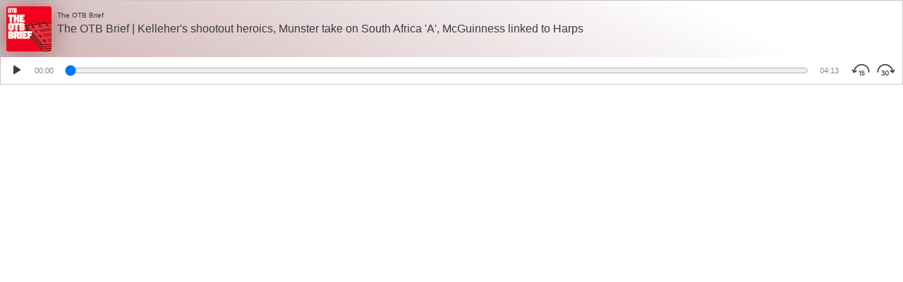

--- FILE ---
content_type: text/html; charset=utf-8
request_url: https://embed.podplay.com/the-otb-brief-2673/the-otb-brief-kellehers-shootout-heroics-munster-take-on-south-africa-a-mcguinness-linked-to-harps-165235/light?platform=podplay
body_size: 2777
content:
<!DOCTYPE html><html lang="en"><head><meta charSet="utf-8" data-next-head=""/><meta name="viewport" content="initial-scale=1.0, width=device-width" data-next-head=""/><title data-next-head="">The OTB Brief - The OTB Brief | Kelleher&#x27;s shootout heroics, Munster take on South Africa &#x27;A&#x27;, McGuinness linked to Harps</title><link rel="preload" href="/_next/static/chunks/b0a34d922dece779.css?dpl=dpl_5pQQ2icB1uWHLTPi12daRS7xRCWP" as="style"/><link rel="preload" href="/_next/static/chunks/45c4ac18fad0f7f8.css?dpl=dpl_5pQQ2icB1uWHLTPi12daRS7xRCWP" as="style"/><meta name="sentry-trace" content="633ea57d01c970d96d5ef61fe9c3330a-d39e63820e2a4930-0"/><meta name="baggage" content="sentry-environment=main,sentry-release=2b2565eaf230da5720fb63a49865791565840ecd,sentry-public_key=07407cc142f35182a0b2edfa479a296e,sentry-trace_id=633ea57d01c970d96d5ef61fe9c3330a,sentry-org_id=455066,sentry-sampled=false,sentry-sample_rand=0.5146698986007963,sentry-sample_rate=0.01"/><link rel="preload" as="image" imageSrcSet="https://studio-podplay.imgix.net/img/76266c4078f736b09e7100d600860ec6.png?w=64&amp;q=75&amp;auto=format 1x, https://studio-podplay.imgix.net/img/76266c4078f736b09e7100d600860ec6.png?w=128&amp;q=75&amp;auto=format 2x" data-next-head=""/><link rel="stylesheet" href="/_next/static/chunks/b0a34d922dece779.css?dpl=dpl_5pQQ2icB1uWHLTPi12daRS7xRCWP" data-n-g=""/><link rel="stylesheet" href="/_next/static/chunks/45c4ac18fad0f7f8.css?dpl=dpl_5pQQ2icB1uWHLTPi12daRS7xRCWP" data-n-p=""/><noscript data-n-css=""></noscript><script src="/_next/static/chunks/6210b7233d3578d5.js?dpl=dpl_5pQQ2icB1uWHLTPi12daRS7xRCWP" defer=""></script><script src="/_next/static/chunks/c405c543030a0507.js?dpl=dpl_5pQQ2icB1uWHLTPi12daRS7xRCWP" defer=""></script><script src="/_next/static/chunks/027ec8301c3dbc80.js?dpl=dpl_5pQQ2icB1uWHLTPi12daRS7xRCWP" defer=""></script><script src="/_next/static/chunks/f9e51019c5c11845.js?dpl=dpl_5pQQ2icB1uWHLTPi12daRS7xRCWP" defer=""></script><script src="/_next/static/chunks/b95c35ebb65d78f8.js?dpl=dpl_5pQQ2icB1uWHLTPi12daRS7xRCWP" defer=""></script><script src="/_next/static/chunks/turbopack-e431cd19308f0409.js?dpl=dpl_5pQQ2icB1uWHLTPi12daRS7xRCWP" defer=""></script><script src="/_next/static/chunks/247ba0518009a15a.js?dpl=dpl_5pQQ2icB1uWHLTPi12daRS7xRCWP" defer=""></script><script src="/_next/static/chunks/turbopack-cda0da46c3cd977f.js?dpl=dpl_5pQQ2icB1uWHLTPi12daRS7xRCWP" defer=""></script><script src="/_next/static/mBGkmEEjqJVmF4rXD8kbt/_ssgManifest.js?dpl=dpl_5pQQ2icB1uWHLTPi12daRS7xRCWP" defer=""></script><script src="/_next/static/mBGkmEEjqJVmF4rXD8kbt/_buildManifest.js?dpl=dpl_5pQQ2icB1uWHLTPi12daRS7xRCWP" defer=""></script></head><body data-theme="light"><link rel="preload" as="image" imageSrcSet="https://studio-podplay.imgix.net/img/76266c4078f736b09e7100d600860ec6.png?w=64&amp;q=75&amp;auto=format 1x, https://studio-podplay.imgix.net/img/76266c4078f736b09e7100d600860ec6.png?w=128&amp;q=75&amp;auto=format 2x"/><div id="__next"><main><div class="episode-module-scss-module__--vaQW__container" style="background:linear-gradient(25deg, #690f1355 0%, #690f1300 80%)"><div class="episode-module-scss-module__--vaQW__image" style="filter:drop-shadow(0 0 20px #690f1388)"><span style="background:#690f13"><img alt="The OTB Brief" width="64" height="64" decoding="async" data-nimg="1" class="image-module-scss-module__ISPS9G__nextImage" style="color:transparent" srcSet="https://studio-podplay.imgix.net/img/76266c4078f736b09e7100d600860ec6.png?w=64&amp;q=75&amp;auto=format 1x, https://studio-podplay.imgix.net/img/76266c4078f736b09e7100d600860ec6.png?w=128&amp;q=75&amp;auto=format 2x" src="https://studio-podplay.imgix.net/img/76266c4078f736b09e7100d600860ec6.png?w=128&amp;q=75&amp;auto=format"/></span></div><div class="episode-module-scss-module__--vaQW__podcastName"><span>The OTB Brief</span></div><div class="episode-module-scss-module__--vaQW__platform"></div><div class="episode-module-scss-module__--vaQW__episodeName"><h1>The OTB Brief | Kelleher&#x27;s shootout heroics, Munster take on South Africa &#x27;A&#x27;, McGuinness linked to Harps</h1></div><div class="episode-module-scss-module__--vaQW__actions"><button aria-label="Play" class="playPauseButton-module-scss-module__dMfk7G__button" type="button"><svg xmlns="http://www.w3.org/2000/svg" viewBox="0 0 24 24" height="24" width="24"><path d="M8 6.82v10.36c0 .79.87 1.27 1.54.84l8.14-5.18a1 1 0 0 0 0-1.69L9.54 5.98A.998.998 0 0 0 8 6.82z"></path></svg></button><div class="mmhh-module-scss-module__OvchMG__mmhh scrubber-module-scss-module__iwuBxW__currentTime">00:00</div><div class="scrubber-module-scss-module__iwuBxW__wrapper episode-module-scss-module__--vaQW__progress"><div class="scrubber-module-scss-module__iwuBxW__progressTrack"><div style="left:0%"></div><div class="scrubber-module-scss-module__iwuBxW__progressBar" style="width:0%"></div></div><input class="scrubber-module-scss-module__iwuBxW__range" aria-label="Time position" type="range" min="0" max="253" step="1" value="0"/></div><div class="mmhh-module-scss-module__OvchMG__mmhh scrubber-module-scss-module__iwuBxW__timeLeft">04:13</div><button aria-label="Skip Backwards" class="skipBackwardsButton-module-scss-module__jSxqoq__button" type="button"><svg viewBox="0 0 24 24" height="26"><path d="M13.208 5.975a8.84 8.84 0 0 0-8.773 7.753l1.498-.98a.75.75 0 0 1 .821 1.255L3.02 16.447.576 12.712a.75.75 0 1 1 1.255-.821l1.11 1.696c.607-5.132 4.972-9.112 10.267-9.112 5.71 0 10.339 4.629 10.339 10.339a.75.75 0 0 1-1.5 0 8.839 8.839 0 0 0-8.84-8.839Z"></path><path d="M11.334 13.135h.72v6.3h-1.045v-4.85l-1.422 1.151v-1.269l1.747-1.332ZM17.237 17.401c0 1.188-.981 2.124-2.214 2.124-1.125 0-2.08-.72-2.25-1.719l.963-.306c.162.594.684 1 1.287 1 .639 0 1.134-.496 1.134-1.117 0-.666-.495-1.152-1.134-1.152-.396 0-.774.135-.99.378l-.918-.189.279-3.285h3.438v.99h-2.493l-.144 1.45c.234-.172.612-.27.98-.27 1.17 0 2.062.836 2.062 2.096Z"></path></svg></button><button aria-label="Skip Forwards" class="skipForwardsButton-module-scss-module__va-zBq__button" type="button"><svg viewBox="0 0 24 24" height="26"><path d="m21.06 13.587 1.109-1.696a.75.75 0 1 1 1.255.82l-2.443 3.736-3.735-2.444a.75.75 0 0 1 .821-1.255l1.498.98a8.84 8.84 0 0 0-17.611 1.086.75.75 0 0 1-1.5 0c0-5.71 4.628-10.339 10.338-10.339 5.295 0 9.66 3.98 10.267 9.112Z"></path><path d="m7.022 15.772.342.684c.837-.333 1.746.063 1.746.927 0 .657-.486 1.116-1.161 1.116-.63 0-1.152-.423-1.278-1.017l-.945.324c.162 1.008 1.089 1.72 2.223 1.72 1.296 0 2.24-.883 2.24-2.116 0-1.089-.818-1.88-1.844-1.827l1.674-1.746v-.702H5.915v1.008h2.583l-1.476 1.63Z"></path><path fill-rule="evenodd" clip-rule="evenodd" d="M13.213 19.525c1.503 0 2.385-1.278 2.385-3.24 0-1.962-.882-3.24-2.385-3.24-1.494 0-2.376 1.278-2.376 3.24 0 1.962.882 3.24 2.376 3.24Zm0-1.026c-.81 0-1.296-.738-1.296-2.214s.486-2.214 1.296-2.214c.819 0 1.305.738 1.305 2.214s-.486 2.214-1.305 2.214Z"></path></svg></button></div></div></main></div><script id="__NEXT_DATA__" type="application/json">{"props":{"pageProps":{"episode":{"country_iso":"ie","duration":253.30938775510205,"exclusive":false,"id":165235,"image_url":"/img/76266c4078f736b09e7100d600860ec6.png","name":"The OTB Brief | Kelleher's shootout heroics, Munster take on South Africa 'A', McGuinness linked to Harps","podcast_id":2673,"podcast_name":"The OTB Brief","podcast_url":null,"site_url":"https://www.podplay.com","stream_url":"https://bauernordic-pods.sharp-stream.com/ie/2673/otb_brief_10112022_76896b47_normal.mp3?aw_0_1st.episodeid=165235\u0026aw_0_1st.collectionid=2673","user":null},"imageDominantColor":"#690f13"},"__N_SSG":true},"page":"/[podcastSlugId]/[episodeSlugId]/[themeId]","query":{"podcastSlugId":"the-otb-brief-2673","episodeSlugId":"the-otb-brief-kellehers-shootout-heroics-munster-take-on-south-africa-a-mcguinness-linked-to-harps-165235","themeId":"light"},"buildId":"mBGkmEEjqJVmF4rXD8kbt","isFallback":false,"isExperimentalCompile":false,"gsp":true,"scriptLoader":[]}</script></body></html>